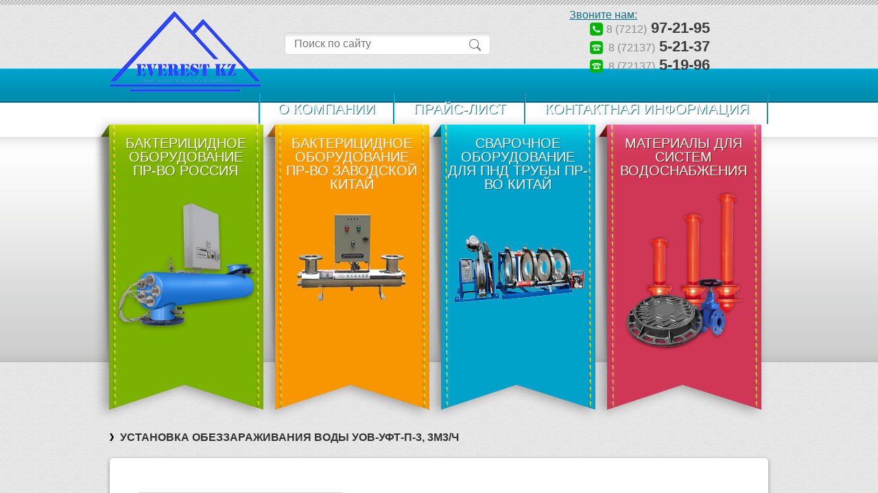

--- FILE ---
content_type: text/html; charset=UTF-8
request_url: https://www.everestkz.kz/catalog/bakteritsidnoe-oborudovanie/bakteritsidnye-ustanovki-dlya-pitevoy-vody/ustanovka-obezzarazhivaniya-vody-uov-uft-p-3-3m3-ch.html
body_size: 8217
content:
<!DOCTYPE html>
<html>
<head>
<title>Установка обеззараживания воды УОВ-УФТ-П-3, 3м3/ч купить в Караганде</title>
<meta name="viewport" content="width=device-width, initial-scale=1">
<meta name="title" content="Установка обеззараживания воды УОВ-УФТ-П-3, 3м3/ч купить в Караганде" />
<meta name='yandex-verification' content='5273a6d1d7462f37' />
<meta http-equiv="Content-Type" content="text/html; charset=UTF-8" />
<meta name="keywords" content="купить Установка обеззараживания воды УОВ-УФТ-П-3, 3м3/ч, Установка обеззараживания воды УОВ-УФТ-П-3, 3м3/ч в караганде, Установка обеззараживания воды УОВ-УФТ-П-3, 3м3/ч в Казахстане, Бактерицидные установки для питьевой воды" />
<meta name="description" content="У нас вы можете купить Установка обеззараживания воды УОВ-УФТ-П-3, 3м3/ч по низким ценам в Караганде и по всему Казахстане" />
<link href="/bitrix/cache/css/s1/inner/page_a6f7049545a0280e91e0149894c3bf34/page_a6f7049545a0280e91e0149894c3bf34.css?1554017247674" type="text/css"  rel="stylesheet" />
<link href="/bitrix/cache/css/s1/inner/template_fda156efaaaa6751f3f8ef27d8ea0683/template_fda156efaaaa6751f3f8ef27d8ea0683.css?15540172471301" type="text/css"  data-template-style="true"  rel="stylesheet" />
<script type="text/javascript">var _ba = _ba || []; _ba.push(["aid", "15ee70b885663161bb956f8ef933ee78"]); _ba.push(["host", "www.everestkz.kz"]); (function() {var ba = document.createElement("script"); ba.type = "text/javascript"; ba.async = true;ba.src = (document.location.protocol == "https:" ? "https://" : "http://") + "bitrix.info/ba.js";var s = document.getElementsByTagName("script")[0];s.parentNode.insertBefore(ba, s);})();</script>


<!--[if lt IE 9]>
<script type="text/javascript" src="http://html5shiv.googlecode.com/svn/trunk/html5.js"></script>
<![endif]-->
<link rel="stylesheet" href="https://maxcdn.bootstrapcdn.com/bootstrap/3.3.7/css/bootstrap.min.css" integrity="sha384-BVYiiSIFeK1dGmJRAkycuHAHRg32OmUcww7on3RYdg4Va+PmSTsz/K68vbdEjh4u" crossorigin="anonymous">

<link rel="shortcut icon" href="/favicon.ico">
<link href="/style/reset.css" rel="stylesheet" />
<link href="/style/style.css" rel="stylesheet" />
<link href="/style/stylesheet.css" rel="stylesheet" />
<link href="/style/jquery.fancybox.css" rel="stylesheet" />
<link href="/style/responsive.css?v=6" rel="stylesheet" />
	<link rel="stylesheet" type="text/css" href="/style/component.css" />
		<script src="/js/modernizr.custom.js"></script>
<script src="https://ajax.googleapis.com/ajax/libs/jquery/2.2.4/jquery.min.js"></script>


<script src="/js/jquery.jcarousel.min.js"></script>
<script src="/js/jcarousel.basic.js"></script>
<script src="/js/jcarousel.responsive.js"></script>
<script src="/js/jquery.fancybox.pack.js"></script>


<script>
$(document).ready(function() {
	$('.fancybox').fancybox({
padding: [90, 110, 65, 110],
tpl: {closeBtn : '<a title="Закрыть" class="fancybox-item fancybox-close" href="javascript:;">Закрыть<i class="sprite sprite-close"></i></a>'},
					helpers : {
					media : {},
					title : {
						type : 'over'
					}
				},
	afterLoad : function() {
					this.title = 'Фото ' + (this.index + 1) + ' из ' + this.group.length + (this.title ? ' - ' + this.title : '');
				}
	
	});
	
	$('.fancybox-full').fancybox({
padding: [90, 110, 65, 110],
tpl: {closeBtn : '<a title="Закрыть" class="fancybox-item fancybox-close" href="javascript:;">Закрыть<i class="sprite sprite-close"></i></a>'},
					helpers : {
					media : {},
					title : {
						type : 'over'
					}
				},

	
	});
	
});
</script>

<script src="/js/readmore.min.js"></script>
<script>
$(document).ready(function() {
var windowwidth = $(window).width();
if (windowwidth < '680') {
	$('.textcat').readmore({
		moreLink: '<a href="#">Читать далее</a>',
		lessLink: '<a href="#">Скрыть</a>',
		blockCSS: 'display: block; width: 100%; padding: 30px',
		collapsedHeight: 260
	});
}
});

$(window).resize(function() {
    if ($(window).width() < 680) {
		$('.textcat').readmore('destroy');


       $('.textcat').readmore({
		moreLink: '<a href="#">Читать далее</a>',
		lessLink: '<a href="#">Скрыть</a>',
		blockCSS: 'display: block; width: 100%; padding: 30px;',
		collapsedHeight: 260
	});
    } else {
		$('.textcat').readmore('destroy');
	}
});
</script>



</head>
<body>

		<div id="st-container" class="st-container">

			  
<nav class="st-menu st-effect-1" id="menu-1">

<ul>



			<li><a href="/about/">О компании</a></li>
		
			<li><a href="/price/">Прайс-лист</a></li>
		
			<li><a href="/contact/">Контактная информация</a></li>
		


</ul>


  <h2 class="icon icon-lab"> <a href="/catalog/bakteritsidnoe-oborudovanie/">Бактерицидное оборудование пр-во Россия</a></h2>
  <ul>
    <li><a href="/catalog/bakteritsidnoe-oborudovanie/bakteritsidnye-ustanovki-dlya-pitevoy-vody/">Для <b> питьевой воды</b> </a></li>
    <li><a href="/catalog/bakteritsidnoe-oborudovanie/bakteritsidnye-ustanovki-dlya-stochnoy-i-tekhnicheskoy-vody/">Для <b>сточной и технической воды</b> </a></li>
    <li><a href="/catalog/bakteritsidnye-ustanovki-dlya-pishchevoy-promyshlennosti-i-miniralnoy-vody.php">Для <b>пищевой промышлен - ности и миниральной воды</b> </a></li>
    <li><a href="/catalog/bakteritsidnye-ustanovki-dlya-basseynov-i-akvaparkov.php">Для <b>бассейнов и аквапарков</b> </a></li>
    <li><a href="/catalog/bakteritsidnye-ustanovki-dlya-morskoy-vody-i-vody-dlya-okeanariumov.php">Для <b>морской воды и воды для океанариумов</b> </a></li>
    <li><a href="/catalog/bakteritsidnoe-oborudovanie/zapasnye-chasti-k-bakteritsidnym-ustanovkam/"> <b>Запасные части</b> к бактерицидным установкам. </a></li>
    <li><a href="/catalog/obsluzhivanie-v-techenii-vsego-sroka-ekspluatatsii.php"><b>Обслуживание</b> в течении всего срока эксплуатации</a></li>
    <li><a href="/catalog/pusko-naladochnye-raboty-i-ustanovka-na-obekte.php"><b>Пуско-наладочные</b> работы и установка на объекте.</a></li>
    <li><a href="/catalog/dostavka-do-obekta.php"><b>Доставка</b> до объекта.</a></li>
    <li><a href="/catalog/obuchenie-personala.php"><b>Обучение</b> персонала.</a></li>
  </ul>
  
  
  
  <h2 class="icon icon-lab"> <a href="/catalog/bakteritsidnoe-oborudovanie/">Бактерицидное оборудование пр-во заводской Китай</a></h2>
  		<ul>
			
			<li><a href="/catalog/bakteritsidnoe-oborudovanie-pr-vo-zavodskoy-kitay/bakteritsidnye-ustanovki-dlya-pitevoy-vody-china/">Для <b> питьевой воды</b> </a></li>
			<li><a href="/catalog/bakteritsidnoe-oborudovanie-pr-vo-zavodskoy-kitay/bakteritsidnye-ustanovki-dlya-stochnoy-i-tekhnicheskoy-vody-china/">Для <b>сточной и технической воды</b> </a></li>
			
			<li><a href="#">Для <b>пищевой промышлен - ности и миниральной воды</b> </a></li>
			<li><a href="#">Для <b>бассейнов и аквапарков</b> </a></li>
			<li><a href="#">Для <b>морской воды и воды для океанариумов</b> </a></li>
			<li><a href="/catalog/bakteritsidnoe-oborudovanie-pr-vo-zavodskoy-kitay/zapasnye-chasti-k-bakteritsidnym-ustanovkam-china/"> <b>Запасные части</b> к бактерицидным установкам. </a></li>
			<li><a href="/catalog/obsluzhivanie-v-techenii-vsego-sroka-ekspluatatsii.php"><b>Обслуживание</b> в течении всего срока эксплуатации</a></li>
			<li><a href="/catalog/pusko-naladochnye-raboty-i-ustanovka-na-obekte.php"><b>Пуско-наладочные</b> работы и установка на объекте.</a></li>
			<li><a href="/catalog/dostavka-do-obekta.php"><b>Доставка</b> до объекта.</a></li>
			<li><a href="/catalog/obuchenie-personala.php"><b>Обучение</b> персонала.</a></li>
		</ul>
		
  <h2 class="icon icon-lab"> <a href="/catalog/materialy-dlya-sistem-vodosnabzheniya/">Материалы для систем водоснабжения</a></h2>
  <ul>
            <li><a href="/catalog/materialy-dlya-sistem-vodosnabzheniya/lyuki-kanalizatsionnye/">
      <strong>Люки канализационные</strong> (полимерно-песчаные) пр-во Россия.      </a></li>
        <li><a href="/catalog/materialy-dlya-sistem-vodosnabzheniya/gidranty-pozharnye-proizvodstvovo-rossiya/">
      <strong>Гидранты пожарные</strong> пр-во Россия.      </a></li>
        <li><a href="/catalog/materialy-dlya-sistem-vodosnabzheniya/kolonki-vodorazbornye-proizvodstvo-rossiya/">
      <strong>Колонки водоразборные</strong> пр-во Россия.      </a></li>
        <li><a href="/catalog/materialy-dlya-sistem-vodosnabzheniya/zapornaya-armatura-zadvizhki-ventelya-klapana-zatvory/">
      <strong>Запорная арматура</strong> (задвижки, фланцы, метизы).      </a></li>
        <li><a href="/catalog/materialy-dlya-sistem-vodosnabzheniya/zapasnye-chasti-dlya-gidrantov-i-kolonok/">
      <strong>Запасные части</strong> для гидрантов и колонок      </a></li>
        <li><a href="/catalog/materialy-dlya-sistem-vodosnabzheniya/pozharnye-podstavki/">
      <strong>Пожарные подставки</strong>      </a></li>
      </ul>
  <h2 class="icon icon-lab"> <a href="/catalog/svarochnoe-oborudovanie-dlya-pnd-truby/">Сварочное оборудование для ПНД трубы пр-во Китай</a></h2>
  <ul>
            <li><a href="/catalog/svarochnoe-oborudovanie-dlya-pnd-truby/svarochnye-apparaty/">
      <strong>Сварочные аппараты</strong> по стык-пайке ПНД трубы пр-во Китай.      </a></li>
        <li><a href="/catalog/svarochnoe-oborudovanie-dlya-pnd-truby/elektromuftovye-svarochnye-apparaty-pr-vo-kitay/">
      <strong>Электромуфтовые</strong> сварочные аппараты пр-во Китай      </a></li>
        <li><a href="/catalog/svarochnoe-oborudovanie-dlya-pnd-truby/bytovye-svarochnye-apparaty-dlya-pvkh-trub/">
      <strong>Бытовые</strong> сварочные аппараты для пвх труб      </a></li>
        <li><a href="/catalog/svarochnoe-oborudovanie-dlya-pnd-truby/komplektuyushchie-i-zapchasti-k-svarochnymi-apparatami/">
      <strong>Комплектующие и запчасти</strong> к сварочными аппаратами      </a></li>
      </ul>
  
</nav>
			
			<div class="st-pusher">
				<div class="st-content">
					<div class="st-content-inner">
					
<div id="panel" class="hidden-xs hidden-sm">
</div>
<div class="wrapper">
  <div id="st-trigger-effects" class="hidden-md hidden-lg">
                <button data-effect="st-effect-1"></button>
              </div>
  <header>

    <div class="line"></div>
    <div class="inner"> <a href="/" class="logo"><img src="/images/logo.png?v=2" /></a>
	
			
      <div class="search">
  
	  

<form action="/search/">


			<input type="text" class="search-text" name="q" value="" placeholder="Поиск по сайту" size="15" maxlength="50" />			
			
<input name="s" type="submit" class="search-submit" value="Поиск" />

</form>
</div>

	  
      <div class="contacts"> <span>Звоните нам:</span>
        <div>
		          <p><i class="sprite sprite-phone"></i><span>8 (7212)</span> 97-21-95</p>
          <p><i class="sprite sprite-phone2"></i><span>8 (72137)</span> 5-21-37</p>
		  <p><i class="sprite sprite-phone2"></i><span>8 (72137)</span> 5-19-96</p>

        </div>
        <div class="clr"></div>
      </div>
      <div class="clr"></div>
    </div>
  </header>
  <div class="menu hidden-xs hidden-sm">
    <div class="inner">
      <nav>
        <ul class="reset">
         


			<li><a href="/about/">О компании</a></li>
		
			<li><a href="/price/">Прайс-лист</a></li>
		
			<li><a href="/contact/">Контактная информация</a></li>
		


        </ul>
      </nav>
      <div class="clr"></div>
    </div>
  </div>
  
  
  
  <div class="flags hidden-xs hidden-sm">
    <div class="inner">
       <div class="flag flag1">
	<div class="title">
 <a href="/catalog/bakteritsidnoe-oborudovanie/">Бактерицидное оборудование пр-во Россия</a>
	</div>
	<div class="clr">
	</div>
	<div class="pic animate">
 <img alt="Бактерицидное оборудование пр-во Россия" src="/images/cat1.png">
	</div>
	<div class="txt animate">
		<ul>
			 			<li><a href="/catalog/bakteritsidnoe-oborudovanie/bakteritsidnye-ustanovki-dlya-pitevoy-vody/">Для <b> питьевой воды</b> </a></li>
			<li><a href="/catalog/bakteritsidnoe-oborudovanie/bakteritsidnye-ustanovki-dlya-stochnoy-i-tekhnicheskoy-vody/">Для <b>сточной и технической воды</b> </a></li>
			<li><a href="/catalog/bakteritsidnye-ustanovki-dlya-pishchevoy-promyshlennosti-i-miniralnoy-vody.php">Для <b>пищевой промышлен - ности и миниральной воды</b> </a></li>
			<li><a href="/catalog/bakteritsidnye-ustanovki-dlya-basseynov-i-akvaparkov.php">Для <b>бассейнов и аквапарков</b> </a></li>
			<li><a href="/catalog/bakteritsidnye-ustanovki-dlya-morskoy-vody-i-vody-dlya-okeanariumov.php">Для <b>морской воды и воды для океанариумов</b> </a></li>
			<li><a href="/catalog/bakteritsidnoe-oborudovanie/zapasnye-chasti-k-bakteritsidnym-ustanovkam/"> <b>Запасные части</b> к бактерицидным установкам. </a></li>
			<li><a href="/catalog/obsluzhivanie-v-techenii-vsego-sroka-ekspluatatsii.php"><b>Обслуживание</b> в течении всего срока эксплуатации</a></li>
			<li><a href="/catalog/pusko-naladochnye-raboty-i-ustanovka-na-obekte.php"><b>Пуско-наладочные</b> работы и установка на объекте.</a></li>
			<li><a href="/catalog/dostavka-do-obekta.php"><b>Доставка</b> до объекта.</a></li>
			<li><a href="/catalog/obuchenie-personala.php"><b>Обучение</b> персонала.</a></li>
		</ul>
	</div>
</div>


<div class="flag flag4">
	<div class="title">
		<a href="/catalog/bakteritsidnoe-oborudovanie-pr-vo-zavodskoy-kitay/">Бактерицидное оборудование пр-во заводской Китай</a>
	</div>
	<div class="clr">
	</div>
	<div class="pic animate">
 <img alt="Бактерицидное оборудование пр-во заводской Китай" src="/images/cat4-2.png">
	</div>
	<div class="txt animate">
		<ul>
			
			<li><a href="/catalog/bakteritsidnoe-oborudovanie-pr-vo-zavodskoy-kitay/bakteritsidnye-ustanovki-dlya-pitevoy-vody-china/">Для <b> питьевой воды</b> </a></li>
			<li><a href="/catalog/bakteritsidnoe-oborudovanie-pr-vo-zavodskoy-kitay/bakteritsidnye-ustanovki-dlya-stochnoy-i-tekhnicheskoy-vody-china/">Для <b>сточной и технической воды</b> </a></li>
			
			
			<li><a href="#">Для <b>пищевой промышлен - ности и миниральной воды</b> </a></li>
			<li><a href="#">Для <b>бассейнов и аквапарков<b> </a></li>
			<li><a href="/catalog/bakteritsidnoe-oborudovanie-pr-vo-zavodskoy-kitay/vozdushnye-dlya-pomeshcheniy/">Воздушные<b> для помещений<b></a></li>
			<!-- <li><a href="#">Для <b>морской воды и воды для океанариумов</b> </a></li> -->
			
			
			<li><a href="/catalog/bakteritsidnoe-oborudovanie-pr-vo-zavodskoy-kitay/zapasnye-chasti-k-bakteritsidnym-ustanovkam-china/"> <b>Запасные части</b> к бактерицидным установкам. </a></li>
			<li><a href="/catalog/obsluzhivanie-v-techenii-vsego-sroka-ekspluatatsii.php"><b>Обслуживание</b> в течении всего срока эксплуатации</a></li>
			<li><a href="/catalog/pusko-naladochnye-raboty-i-ustanovka-na-obekte.php"><b>Пуско-наладочные</b> работы и установка на объекте.</a></li>
			<li><a href="/catalog/dostavka-do-obekta.php"><b>Доставка</b> до объекта.</a></li>
			<li><a href="/catalog/obuchenie-personala.php"><b>Обучение</b> персонала.</a></li>
		</ul>
	</div>
</div>





<div class="flag flag2">
	<div class="title">
 <a href="/catalog/materialy-dlya-sistem-vodosnabzheniya/">Материалы для систем водоснабжения</a>
	</div>
	<div class="clr">
	</div>
	<div class="pic animate">
 <img alt="Материалы для систем водоснабжения" src="/images/cat2.png">
	</div>
	<div class="txt animate">
		<ul>
			  			<li><a href="/catalog/materialy-dlya-sistem-vodosnabzheniya/lyuki-kanalizatsionnye/"> <strong>Люки канализационные</strong> (полимерно-песчаные) пр-во Россия. </a></li>
			 			<li><a href="/catalog/materialy-dlya-sistem-vodosnabzheniya/gidranty-pozharnye-proizvodstvovo-rossiya/"> <strong>Гидранты пожарные</strong> пр-во Россия. </a></li>
			 			<li><a href="/catalog/materialy-dlya-sistem-vodosnabzheniya/kolonki-vodorazbornye-proizvodstvo-rossiya/"> <strong>Колонки водоразборные</strong> пр-во Россия. </a></li>
			 			<li><a href="/catalog/materialy-dlya-sistem-vodosnabzheniya/zapornaya-armatura-zadvizhki-ventelya-klapana-zatvory/"> <strong>Запорная арматура</strong> (задвижки, фланцы, метизы). </a></li>
			 			<li><a href="/catalog/materialy-dlya-sistem-vodosnabzheniya/zapasnye-chasti-dlya-gidrantov-i-kolonok/"> <strong>Запасные части</strong> для гидрантов и колонок </a></li>
			 			<li><a href="/catalog/materialy-dlya-sistem-vodosnabzheniya/pozharnye-podstavki/"> <strong>Пожарные подставки</strong> </a></li>
			 		</ul>
	</div>
</div>
<div class="flag flag3">
	<div class="title">
 <a href="/catalog/svarochnoe-oborudovanie-dlya-pnd-truby/">Сварочное оборудование для ПНД трубы пр-во Китай</a>
	</div>
	<div class="clr">
	</div>
	<div class="pic animate">
 <img alt="Сварочное оборудование для ПНД трубы пр-во Китай" src="/images/cat3-2.png">
	</div>
	<div class="txt animate">
		<ul>
			  			<li><a href="/catalog/svarochnoe-oborudovanie-dlya-pnd-truby/svarochnye-apparaty/"> <strong>Сварочные аппараты</strong> по стык-пайке ПНД трубы пр-во Китай. </a></li>
			 			<li><a href="/catalog/svarochnoe-oborudovanie-dlya-pnd-truby/elektromuftovye-svarochnye-apparaty-pr-vo-kitay/"> <strong>Электромуфтовые</strong> сварочные аппараты пр-во Китай </a></li>
			 			<li><a href="/catalog/svarochnoe-oborudovanie-dlya-pnd-truby/bytovye-svarochnye-apparaty-dlya-pvkh-trub/"> <strong>Бытовые</strong> сварочные аппараты для пвх труб </a></li>
			 			<li><a href="/catalog/svarochnoe-oborudovanie-dlya-pnd-truby/komplektuyushchie-i-zapchasti-k-svarochnymi-apparatami/"> <strong>Комплектующие и запчасти</strong> к сварочными аппаратами </a></li>
			 		</ul>
	</div>
</div>

<div class="clr">
</div>
 <br>    </div>
  </div>
  
  
    <div class="bg">
    <div class="main">
      <div class="title"><i class="sprite sprite-breadcrumb"></i>
        <h1>Установка обеззараживания воды УОВ-УФТ-П-3, 3м3/ч</h1>
      </div>
	       <div class="content">
	 <section class="full" id="full">
	 
	 
	 <div class="error"></div>


<script>
$(document).ready(function() {
error = $('#order .errortext').html();

if (error != '') {
$('.error').html(error);
$('.error').show();
}

	


	function openfancybox() {
		$.fancybox.open({
			padding: 10,
			href: '#order',
			width: '90%',
			afterLoad: function() {
                 window.location.hash = this.href;
              },
              afterClose : function(){
                window.location.hash = "";
              }
		});
	}
	function abc2(n) {
		n += "";
		n = new Array(4 - n.length % 3).join("U") + n;
		return n.replace(/([0-9U]{3})/g, "$1 ").replace(/U/g, "");
	}

$('.tovar').on('change', 'select', function() {
		
if($(this).val() == 0) return false;
    curval=$(this).val();
	count_input = $('#count_input').val();
	price2 = count_input * curval;
	
		$('#order input[name="form_hidden_10"]').val(count_input);
		$('#order input[name="form_hidden_11"]').val(abc2(curval));
		$('#order input[name="hiddenprice"]').val(curval);
		$('#order input[name="form_hidden_12"]').val(price2);
		$('#order #price > span').text(price2);
		
		
		
	$('#order #price > span').text(abc2(curval));
});

	$('.fancybox-order').click(function(){
		count_input = $('#count_input').val();
				price = count_input * $(this).siblings('.price').find('input').val();
		textprice = $(this).siblings('.price').find('input').attr('title');
		//price = count_input * договорная;
		
		if (price==0) {
			$('.tovar .col3').hide();
			$('#order input[name="form_hidden_12"]').val(textprice);
		} else {
		$('.tovar .col3').show();
		price = abc2(price);
			$('#order input[name="form_hidden_12"]').val(price);
		}
		
		
		
		$('#order input[name="form_hidden_9"]').val('Установка обеззараживания воды УОВ-УФТ-П-3, 3м3/ч');
		$('#order input[name="form_hidden_10"]').val(count_input);
		$('#order input[name="form_hidden_11"]').val('');
		$('#order input[name="hiddenprice"]').val('договорная');
		$('#order input[name="form_hidden_12"]').val(price);
		$('#order #price > span').text(price);
				
				$('#order .tovar .name').html('Установка обеззараживания воды УОВ-УФТ-П-3, 3м3/ч');
				openfancybox();
		return false;
	});
});
</script>



	 <div class="leftblock">

	 			
				 
		 	<div class="pic">
	<a href="/upload/iblock/fbe/fbe9bdb3afa76bacea2ffd97e5acc325.jpg" class="fancybox-full" title="Установка обеззараживания воды УОВ-УФТ-П-3, 3м3/ч">
	<img style="display:block;" border="0" src="/upload/resize_cache/iblock/fbe/300_250_2/fbe9bdb3afa76bacea2ffd97e5acc325.jpg" class="img-responsive" alt="Установка обеззараживания воды УОВ-УФТ-П-3, 3м3/ч"  title="Установка обеззараживания воды УОВ-УФТ-П-3, 3м3/ч" />
	</a>
	</div>
		
	
	 
	 <div class="payment" id="payment">
	 
	 
	 				
				
	 
	 				<div class="price">
				<input type="hidden" value="0" title="договорная" name="tovarprice" />
				<span class="no_price"><b>Цена:</b> договорная</span>
				 </div>
								
								
				
                <a href="#order" class="fancybox-order order">Оформить заказ</a> </div>
				
	 </div>
	 
	 <div class="rightblock">
	 
	 

				Установка УФ-обеззараживания воды УОВ-УФТ-П-3<br />
<br />
для питьевого водопользования<br />
<br />
 <br />
<br />
Наименование: установка обеззараживания воды под воздействием ультрафиолетового излучения<br />
<br />
УОВ-УФТ-П-3 &#40;вода питьевая&#41;<br />
<br />
Нормативные документы, которым соответствуют изготавливаемые изделия:<br />
<br />
Технические условия ТУ 4859-001-61580951-2009,.<br />
<br />
Свидетельство о государственной регистрации №RU.77.99.32.013.Е.005210.03.12<br />
<br />
Сертификат соответствия № С-RU.МЛ25.В.00014<br />
<br />
Сертификат ГОСТ ISO 9001-2011 № РОСС RU.ИФ17.К00304<br />
<br />
Декларация о соответствии безопасности машин и оборудования<br />
<br />
№ ТС RU Д-RU.МЮ62.В.01056<br />
<br />
Декларация о соответствии электрической безопасности<br />
<br />
№ ТС RU ТС-RU.МЮ62.В.00461<br />
<br />
Характеристики обеззараживаемой воды: соответствие исходной воды требованиям СанПин 2.1.4.1074-01 по физическим и химическим показателям и МУК 4.3.2030-05. Вода из подземных источников I класса, питьевая вода<br />
<br />
Условия эксплуатации: установка предназначена для эксплуатации в закрытых помещениях при температуре окружающей среды от &#43;50 С до &#43;350 С и относительной влажности воздуха с верхним значением 80&#37; при &#43;250 С.<br />
<br />
Климатическое исполнение и категория размещения – УХЛ 4 по ГОСТ 15150-69.<br />
<br />
Класс электробезопасности – 1 по ГОСТ 12.2.007-80.<br />
<br />
Степень защиты оболочки от попадания пыли и влаги:<br />
<br />
- камеры обеззараживания IP 65 по ГОСТ 14254-80<br />
<br />
- блока питания облучателей IP 54 по ГОСТ 14254-80<br />
<br />
- блока контроля работы облучателей IP 43 по ГОСТ 14254-80 	
 	
	
		
	 </div>
	 <div id="order">
<form name="SIMPLE_FORM_2" action="/catalog/bakteritsidnoe-oborudovanie/bakteritsidnye-ustanovki-dlya-pitevoy-vody/ustanovka-obezzarazhivaniya-vody-uov-uft-p-3-3m3-ch.html" method="POST" enctype="multipart/form-data"><input type="hidden" name="sessid" id="sessid" value="6038dc8b8273018fe71cac04f3344d60" /><input type="hidden" name="WEB_FORM_ID" value="2" />	<div class="title">Оформить заявку</div>

            <div class="tovar">
              <div class="col1"> Товар:
                <div class="name"></div>
              </div>
              <div class="col2"> Количество:
                <div class="count">
                  <input type="text" class="count_input" id="count_input" name="count" value="1" /> шт.
                  <a href="#" class="sprite sprite-minus minus" title="Меньше">Меньше</a> <a href="#" class="sprite sprite-plus plus" title="Больше">Больше</a> 
				  
				  
				  <script type="text/javascript">
//<![CDATA[
  jQuery(document).ready(function(){
  	function abc2(n) {
		n += "";
		n = new Array(4 - n.length % 3).join("U") + n;
		return n.replace(/([0-9U]{3})/g, "$1 ").replace(/U/g, "");
	}
	
    jQuery('.plus').click(function() {
      var oldVal = jQuery(this).parent().find("input").val();
      if ( parseFloat(oldVal) >= 1 ) {
        var newVal = parseFloat(oldVal) + 1;
		cost = $('#order input[name="hiddenprice"]').val();
		price = abc2(newVal * cost);
        jQuery(this).parent().find("input").val(newVal);
		$('#order input[name="form_hidden_10"]').val(newVal);
		$('#order #price > span').text(price);
		$('#order input[name="form_hidden_12"]').val(price);
      }
    });
 
    jQuery('.minus').click(function() {
      var oldVal = jQuery(this).parent().find("input").val();
      if ( parseFloat(oldVal) >= 2 ) {
        var newVal = parseFloat(oldVal) - 1;
		cost = $('#order input[name="hiddenprice"]').val();
		price = abc2(newVal * cost);
        jQuery(this).parent().find("input").val(newVal);
		$('#order input[name="form_hidden_10"]').val(newVal);
		$('#order #price > span').text(price);
		$('#order input[name="form_hidden_12"]').val(price);
      }
    });
  });
//]]>
</script>
				  
				  </div>
              </div>
              <div class="col3"> Общая сумма:
                <div class="price" id="price"><span>0</span> тг.</div>
              </div>
              <div class="clr"></div>
            </div>
            <div class="txt"> Укажите ваши данные, и наши менеджеры в кротчайшие сроки свяжутся с вами для уточнения деталей заказа </div>
            <div class="datatitle">Ваши данные: </div>
            <div class="data">
         		 

	


	<input type="hidden"  name="form_hidden_9" value="" /><input type="hidden"  name="form_hidden_10" value="" /><input type="hidden"  name="form_hidden_11" value="" /><input type="hidden"  name="form_hidden_12" value="" />              <input type="hidden" value="" name="hiddenprice">
		
			<label>
								Фамилия<font color='red'><span class='form-required starrequired'>*</span></font>			</label>
			<input type="text"  class="inputtext"  name="form_text_1" value="" size="0" />		<div class="clr"></div>
	              <input type="hidden" value="" name="hiddenprice">
		
			<label>
								Имя<font color='red'><span class='form-required starrequired'>*</span></font>			</label>
			<input type="text"  class="inputtext"  name="form_text_2" value="" size="0" />		<div class="clr"></div>
	              <input type="hidden" value="" name="hiddenprice">
		
			<label>
								Организация			</label>
			<input type="text"  class="inputtext"  name="form_text_3" value="" size="0" />		<div class="clr"></div>
	              <input type="hidden" value="" name="hiddenprice">
		
			<label>
								Телефон<font color='red'><span class='form-required starrequired'>*</span></font>			</label>
			<input type="text"  class="inputtext"  name="form_text_4" value="" size="0" />		<div class="clr"></div>
	              <input type="hidden" value="" name="hiddenprice">
		
			<label>
								Email<font color='red'><span class='form-required starrequired'>*</span></font>			</label>
			<input type="text"  class="inputtext"  name="form_email_5" value="" size="0" />		<div class="clr"></div>
	              <input type="hidden" value="" name="hiddenprice">
		
			<label>
								Город			</label>
			<input type="text"  class="inputtext"  name="form_text_6" value="" size="0" />		<div class="clr"></div>
	              <input type="hidden" value="" name="hiddenprice">
		
			<label>
								Адрес			</label>
			<input type="text"  class="inputtext"  name="form_text_7" value="" size="0" />		<div class="clr"></div>
	              <input type="hidden" value="" name="hiddenprice">
		
			<label>
								Комментарий			</label>
			<textarea name="form_textarea_8" cols="40" rows="5"  class="inputtextarea" ></textarea>		<div class="clr"></div>
	<label>Введите символы с картинки<font color='red'><span class='form-required starrequired'>*</span></font></label>
			<input type="hidden" name="captcha_sid" value="04c32235ae81c7e5e8f76a1ea04e0623" />
			<img src="/bitrix/tools/captcha.php?captcha_sid=04c32235ae81c7e5e8f76a1ea04e0623" width="180" height="38" />
			<input type="text" name="captcha_word" size="30" maxlength="50" value="" class="inputtext" />
	<div class="clr"></div>
		
		


				<input  type="submit" name="web_form_submit" value="Отправить" />
				
						



</div>
</form>



        </div>
	 <div class="clr"></div>
</section>


<script>
$(window).load(function() {
	$('.rightblock table').addClass('responsive');
});
</script>

</div><p><a href="/catalog/">Возврат к списку</a></p>
  	
  </div>
  <footer>
  <div class="fbg"></div>
    <div class="inner"> <a href="/" class="logo"><img src="/images/logo.png" alt=" " width="226" height="120" /></a>
	
	<ul class="fmenu reset">



			<li><a href="/about/">О компании</a></li>
		
			<li><a href="/price/">Прайс-лист</a></li>
		
			<li><a href="/contact/">Контактная информация</a></li>
		


	</ul>
	
      <div class="adress"> 
	  101200 Карагандинская область, г. Сарань, ул.Победы 34, <br />офис: 200, 201
	   </div>
      <div class="contacts">
	  
	          <div class="left">
          <p><span>Звоните нам:</span></p>
          <p>8 (701) 962-02-75</p>
          <p>8 (777) 253-40-53</p>
		 </div>
        <div class="right">
          <p>8 (701) 523-91-21</p>
          <p>8 (7212) 97-21-95</p>
          <p>8 (72137) 5-21-37</p>
		  <p>8 (72137) 5-19-96</p>
        </div>

      </div>
    </div>
  </footer>
</div>

</div>
</div>
</div>
</div>

<script src="/js/classie.js"></script>
		<script src="/js/sidebarEffects.js"></script>
		
<!-- Yandex.Metrika counter -->
<script type="text/javascript">
(function (d, w, c) {
    (w[c] = w[c] || []).push(function() {
        try {
            w.yaCounter28488036 = new Ya.Metrika({id:28488036,
                    webvisor:true,
                    clickmap:true,
                    trackLinks:true,
                    accurateTrackBounce:true});
        } catch(e) { }
    });

    var n = d.getElementsByTagName("script")[0],
        s = d.createElement("script"),
        f = function () { n.parentNode.insertBefore(s, n); };
    s.type = "text/javascript";
    s.async = true;
    s.src = (d.location.protocol == "https:" ? "https:" : "http:") + "//mc.yandex.ru/metrika/watch.js";

    if (w.opera == "[object Opera]") {
        d.addEventListener("DOMContentLoaded", f, false);
    } else { f(); }
})(document, window, "yandex_metrika_callbacks");
</script>
<noscript><div><img src="//mc.yandex.ru/watch/28488036" style="position:absolute; left:-9999px;" alt="" /></div></noscript>
<!-- /Yandex.Metrika counter -->

</body>
</html>

--- FILE ---
content_type: text/css
request_url: https://www.everestkz.kz/style/style.css
body_size: 29403
content:
@import url(http://fonts.googleapis.com/css?family=Roboto+Condensed:300,400,300italic,400italic,700,700italic&subset=latin,cyrillic-ext,cyrillic);
html, body {
	width: 100%;
	height: 100%;
	min-width:960px;
}

.wrapper {
height:100%;
width:100%;
}

body {
font-family: 'Roboto Condensed', sans-serif;
}

header {
width:100%;
height:100px;
background:url(../images/headerbg.png) repeat center top;
position:relative;
z-index:2;
}

header > .line {
width:100%;
height:7px;
background:url(../images/headerline.jpg) repeat-x center top;
}

header > .inner {
width:960px;
margin:0 auto;
position:relative;
height:93px;
}

header .logo {
display:block;
text-decoration:none;
float:left;
width:175px;
height:120px;
margin-top:9px;
margin-right:80px;
}

header .search {
position:relative;
width:300px;
float:left;
margin-top:40px;
height:35px;
}

header .search .search-text {
width:100%;
background:url(../images/inputbg.png) repeat-x center top;
line-height:33px;
padding:0 35px 0 13px;
height:33px;
border:1px solid #DBDBDB;
outline:0;
font-weight:300;
color:#9a9a9a;
font-size:16px;
font-family: 'Roboto Condensed', sans-serif;
-webkit-border-radius: 5px;
-moz-border-radius: 5px;
border-radius: 5px;
}

header .search .search-submit {
background:url(../images/sprite-sourse/searchbtn.png) no-repeat 0 0;
    width: 18px;
    height: 18px;
	margin:0;
	padding:0;
display:block;
position:absolute;
right:13px;
top:10px;
border:0;
outline:0;
cursor:pointer;

text-decoration:none;
text-indent:-9999px;
}

header .contacts {
float:right;
margin-top:7px;
width:290px;
}


header .contacts > span {
color:#0b7087;
text-decoration:underline;
float:left;
/*margin-top:26px;*/
font-size:16px;
}

header .contacts > div {
float:left;
margin-left:30px;

}

header .contacts > div p {
font-weight:700;
font-size:22px;
color:#3d3d3d;
position:relative;
margin-bottom:5px;
text-align:right;
padding-left:24px;
}

header .contacts > div  p i {
position:absolute;
top:3px;
left:0;
}

header .contacts > div p span {
font-size:16px;
color:#8e8e8e;
font-weight:normal;
}

.menu {
position:relative;
z-index:1;
width:100%;
background:url(../images/menubg.png) repeat-x center top;
height:50px;
}

.menu > .inner {
width:960px;
margin:0 auto;
}

.menu > .inner nav {
float:right;
}

.menu > .inner nav ul {
background:url(../images/menu-separate.png) no-repeat left top;
height:45px;
}

.menu > .inner nav ul li {
float:left;
background:url(../images/menu-separate.png) no-repeat right top;
}

.menu > .inner nav ul li a {
text-shadow: 1px 1px 0 #0b7087;
color:#fff;
text-decoration:none;
border:none;
display:block;
height:46px;
line-height:45px;
padding:0 28px;
text-transform:uppercase;
font-weight:300;
font-size:21px;
}

.menu > .inner nav ul li a:hover, .menu > .inner nav ul li a.active {
-webkit-box-shadow:inset 0 0 30px 0 rgba(0,0,0,0.5);
box-shadow:inset 0 0 30px 0 rgba(0,0,0,0.5);
}

.flags {
width:100%;
height:329px;
background:url(../images/catbg.png) repeat-x center top;
margin-top:50px;
}

.flags > .inner {
width:960px;
margin:0 auto;
position:relative;
}

.flags .flag {
position:absolute;
width:257px;
height:446px;
top:-31px;
}

.flags .flag.flag1 {
left:-24px;
}

.flags .flag.flag4 {
left:218px;
}
.flags .flag.flag3 {
left:460px;
}

.flags .flag.flag2 {
left:702px;
}

.flags .flag .title {
height:50px;
text-align:center;
float:right;
width:205px;
margin-right:20px;
margin-top:30px;
}

.flags .flag .title a {
text-transform:uppercase;
text-decoration:none;
color:#fff;
font-size:20px;
}

.flags .flag .pic {
width:225px;
position:absolute;
text-align:center;
top:100px;
left:23px;
}

.flags .flag.flag1 {
background:url(../images/cat1bg.png) no-repeat 0 0;
}

.flags .flag.flag2 {
background:url(../images/cat2bg.png) no-repeat 0 0;
}

.flags .flag.flag3 {
background:url(../images/cat3bg.png) no-repeat 0 0;
}

.flags .flag.flag4 {
background:url(../images/cat4bg.png) no-repeat 0 0;
}

.flags .flag.flag1 .title a {
text-shadow: 1px 1px 0 #607d0f;
}

.flags .flag.flag2 .title a {
text-shadow: 1px 1px 0 #782008;
}

.flags .flag.flag3 .title a {
text-shadow: 1px 1px 0 #0b7087;
}

.flags .flag.flag4 .title a {
text-shadow: 1px 1px 0 #e0841f;
}

.flags .flag.flag1 .pic {
top:125px;
}

.flags .flag.flag2 .pic {
top:110px;
}

.flags .flag.flag3 .pic {
top:150px;
}

.flags .flag.flag4 .pic {
top:125px;
}

.flag:hover .pic {
    opacity: 0;
}
.flag .pic {
    opacity: 1;
}


.flag:hover .txt {
    opacity: 1;
}
.flag .txt {
    opacity: 0;
}


.animate, .animate:hover {
    transition: all 0.6s ease 0s;
}

.flag .txt {
  left: 55px;
    position: absolute;
    top: 97px;
    width: 180px;
  overflow-wrap: normal;  /* не поддерживает IE, Firefox; является копией word-wrap */ 
  word-wrap: normal;
  word-break: keep-all;  /* не поддерживает Opera12.14, значение keep-all не поддерживается IE, Chrome */ 
  line-break: auto;  /* нет поддержки для русского языка */ 
 -webkit-hyphens: auto; -moz-hyphens: auto; hyphens: auto;  /* не поддерживает IE, Opera12.14, значение auto не поддерживается Chrome */ 
}

.flag .txt ul {
list-style:url(../images/disk.png);
list-style-position:outside;
}

.flag .txt ul li {
	margin-bottom:3px;
}

.flag.flag4 .txt ul li {
margin-bottom:0;
}

.flag .txt ul li a {
color:#000;
font-size:15px;
text-decoration:none;
font-weight:300;
}

.flag .txt ul li a b, .flag .txt ul li a strong {
color:#fff;
font-weight:normal;
}

.about {
background:url(../images/contentbg.png) repeat-y center top #AABBCD;
width:100%;
padding:100px 0 30px;
font-size:16px;
font-weight:300;
line-height:20px;
text-align:justify;
}

.about > .inner {
position:relative;
width:960px;
margin:0 auto;
}

.about h1 {
font-weight:normal;
text-transform:uppercase;
font-size:24px;
text-align:center;
margin-bottom:30px;
}

.about p {
margin-bottom:10px;
}

.about b, .about strong {
font-weight:bold;
}

.map {
width:960px;
margin:0 auto;
text-align:center;
padding:50px 0;
}

.map .title {
text-align:center;
font-weight:normal;
text-transform:uppercase;
font-size:24px;
text-align:center;
margin-bottom:30px;
}

.certificates {
width:100%;
background:url(../images/certbg.png) repeat-y center top #5B6974;
padding:30px 0;
}

.certificates .title {
color:#fff;
text-shadow: 1px 1px 0 #0b7087;
margin-bottom:40px;
text-align:center;
font-weight:normal;
text-transform:uppercase;
font-size:24px;
text-align:center;

}

.newsblock {
width:960px;
margin:0 auto;
padding:30px 0;
}

.newsblock .title {
color:#000;
margin-bottom:40px;
text-align:center;
font-weight:normal;
text-transform:uppercase;
font-size:24px;
text-align:center;

}

.newsblock .nws {
margin-bottom:50px;
overflow:hidden;
}

.newsblock .nws > .pic {
width:200px;
float:left;
}

.newsblock .nws > .pic a {
display:block;
padding:2px;
border:1px solid #CECECE;
-webkit-border-radius: 5px;
-moz-border-radius: 5px;
border-radius: 5px;
width:170px;
overflow:hidden;
text-decoration:none;
}

.newsblock .nws > .pic a:hover {
border:1px solid #919191;
}

.newsblock .nws > .pic img {
width:170px;
height:120px;
}

.newsblock .nws > .pic + .desc {
/*float:left;
width:760px;*/
overflow:hidden;
}

.newsblock .nws .desc .name {
color:#3d3d3d;
text-decoration:none;
display:block;
font-size:20px;
margin-bottom:10px;
}

.newsblock .nws .desc .name:hover {
color:#000;
text-decoration:underline;
}

.newsblock .nws .desc .date {
color:#9a9a9a;
font-size:14px;
margin-bottom:10px;
}

.newsblock .nws .desc .txt {
color:#000;
font-size:16px;
text-align:justify;
line-height:20px;
}

.newsblock .nws .desc .txt a {
text-decoration:underline;
color:#00a2ca;
}

.newsblock .nws .desc .txt a:hover {
text-decoration:none;
}

footer {
width:100%;
background-color:#7CAAB2;

}
.fbg {

background:url(../images/footerbg.png) repeat-x center top;
position:relative;
top:-3px;
width:100%;
height:3px;
}

footer > .inner {
padding:30px 0;
margin:0 auto;
width:960px;
overflow:hidden;
position:relative;
}

footer .logo {
float:left;
width:226px;
}

footer .adress {
float:left;
font-size:16px;
color:#000;
width:225px;
margin-top:50px;
margin-left:60px;
line-height:22px;
}

footer .contacts {
float:right;
overflow:hidden;
margin-top:50px;
color:#000;
font-size:16px;
width:280px;
}

footer .contacts .left {
float:left;
}

footer .contacts .right {
float:right;
text-align:right;
}

footer .contacts p {
margin-bottom:10px;
}

footer .contacts p span {
color:#0b7087;
text-decoration:underline;
}

footer .fmenu {
display:block;
position:absolute;
left:285px;
top:30px;
}

footer .fmenu li {
float:left;
margin-right:30px;
}
footer .fmenu li a {
text-shadow: 1px 1px 0 #3a3a3a;
color:#fff;
text-decoration:none;
font-size:22px;
text-transform:uppercase;

}

footer .fmenu li a:hover {
text-decoration:underline;
}

.bg {
width:100%;
 background: url("../images/headerbg.png") repeat scroll center top rgba(0, 0, 0, 0);
}


.main {
margin:0 auto;
width:960px;
padding:100px 0 30px;
font-size:16px;
font-weight:300;
line-height:20px;
text-align:justify;
}

.main > .title {
text-transform:uppercase;
font-weight:bold;
font-size:16px;
margin-bottom:20px;
}

.main > .title h1 {
display:inline;
}

.main > .title i {
display:inline-block;
margin-right:5px;
}

.main .content {
background-color:#fff;
-webkit-border-radius: 5px;
-moz-border-radius: 5px;
border-radius: 5px;
margin-bottom:20px;
-webkit-box-shadow: 0 2px 5px 1px rgba(0,0,0,0.3);
box-shadow: 0 2px 5px 1px rgba(0,0,0,0.3);
}

.items {

}

.items article {
/*float:left;
width:319px;*/
border:1px solid #D3D3D3;
height:318px;
-webkit-border-radius: 5px;
-moz-border-radius: 5px;
border-radius: 5px;
/*margin-bottom:-1px;
margin-left:-1px;*/
box-sizing:border-box;
}

.items article .pic {


text-align:center;



margin-top:50px;
margin-bottom:20px;
}

.items article .pic a {
display:block;
vertical-align:middle;
width:140px;
line-height:110px;
border:1px solid #E7E7E7;
margin:0 auto;
padding:3px;
}
.items article .pic  img {
max-height:110px;
max-width:141px;
vertical-align:middle;
}

.items article .pic .no_image {
display:block;
vertical-align:middle;
width:140px;
line-height:110px;
border:1px solid #E7E7E7;
margin:0 auto;
max-height:110px;
max-width:141px;
color:#a7a7a7;
}

.items article a.name {
color:#535353;
font-size:16px;
text-decoration:none;
height:60px;
overflow:hidden;
display:block;
margin-bottom:15px;
text-align:left;
}

.items article a.name:hover {
text-decoration:underline;
}

.items article .payment {
overflow:hidden;
}

.items article .payment .price {
float:left;
font-size:25px;
line-height:30px;
}

.items article .payment .price .no_price {
font-size:20px;
}

.items article .payment .price span {
font-size:15px;
}



.items article .payment .order {
width:140px;
height:30px;
line-height:30px;
display:block;
text-align:center;
float:right;
color:#fff;
text-decoration:none;
outline:0;
-webkit-border-radius: 5px;
-moz-border-radius: 5px;
border-radius: 5px;
background: #00a5ce; /* Old browsers */
/* IE9 SVG, needs conditional override of 'filter' to 'none' */
background: url([data-uri]);
background: -moz-linear-gradient(top,  #00a5ce 0%, #008cb0 100%); /* FF3.6+ */
background: -webkit-gradient(linear, left top, left bottom, color-stop(0%,#00a5ce), color-stop(100%,#008cb0)); /* Chrome,Safari4+ */
background: -webkit-linear-gradient(top,  #00a5ce 0%,#008cb0 100%); /* Chrome10+,Safari5.1+ */
background: -o-linear-gradient(top,  #00a5ce 0%,#008cb0 100%); /* Opera 11.10+ */
background: -ms-linear-gradient(top,  #00a5ce 0%,#008cb0 100%); /* IE10+ */
background: linear-gradient(to bottom,  #00a5ce 0%,#008cb0 100%); /* W3C */
filter: progid:DXImageTransform.Microsoft.gradient( startColorstr='#00a5ce', endColorstr='#008cb0',GradientType=0 ); /* IE6-8 */

}

.items article .payment .order:hover {
background: #008cb0; /* Old browsers */
/* IE9 SVG, needs conditional override of 'filter' to 'none' */
background: url([data-uri]);
background: -moz-linear-gradient(top,  #008cb0 0%, #00a5ce 100%); /* FF3.6+ */
background: -webkit-gradient(linear, left top, left bottom, color-stop(0%,#008cb0), color-stop(100%,#00a5ce)); /* Chrome,Safari4+ */
background: -webkit-linear-gradient(top,  #008cb0 0%,#00a5ce 100%); /* Chrome10+,Safari5.1+ */
background: -o-linear-gradient(top,  #008cb0 0%,#00a5ce 100%); /* Opera 11.10+ */
background: -ms-linear-gradient(top,  #008cb0 0%,#00a5ce 100%); /* IE10+ */
background: linear-gradient(to bottom,  #008cb0 0%,#00a5ce 100%); /* W3C */
filter: progid:DXImageTransform.Microsoft.gradient( startColorstr='#008cb0', endColorstr='#00a5ce',GradientType=0 ); /* IE6-8 */
}

.items article > .inner {
padding:0 15px;
}

.paginator {
color:#818181;
width:296px;
font-weight:normal;
margin:40px auto 20px;
}

.paginator > div {
text-align:center;
margin-bottom:15px;
}

.paginator > div + div {
font-size:11px;
color:#818181;
margin-bottom:0;
}

.paginator > div + div a {
display:inline-block;
text-decoration:none;
color:#085465;
padding:2px 8px;
background-color:#fff;
font-size:18px;
margin:0 2px;
-webkit-box-shadow: 1px 1px 5px 0 rgba(0,0,0,0.5);
box-shadow: 1px 1px 5px 0 rgba(0,0,0,0.5);
-webkit-border-radius: 3px;
-moz-border-radius: 3px;
border-radius: 3px;
}

.paginator > div + div a.txt {
font-size:11px;
color:#818181;
line-height:24px;
margin:0;
background:none;
box-shadow:none;
-webkit-border-radius: 0px;
-moz-border-radius: 0px;
border-radius: 0px;
padding:0;
}

.paginator > div + div a.txt:hover {
text-decoration:underline;
}

.paginator > div + div b {
display:inline-block;
font-size:18px;
padding:2px 8px;
-webkit-box-shadow:inset 1px 1px 5px 0 rgba(0,0,0,0.5), 1px 1px 5px 0 rgba(0,0,0,0.5);
box-shadow:inset 1px 1px 5px 0 rgba(0,0,0,0.5), 1px 1px 5px 0 rgba(0,0,0,0.5);



background-color:#008FB4;
color:#fff;
margin:0 2px;
-webkit-border-radius: 3px;
-moz-border-radius: 3px;
border-radius: 3px;
}

.content > .text {
padding:50px 80px;
font-weight:normal;
font-size:15px;
line-height:20px;
color:#4b4b4b;
}

.content > .text.textcat {
padding-bottom:10px;
}

.content > .text h2 {
padding-bottom:15px;
border-bottom:1px solid #C2C2C2;
font-size:18px;
margin-bottom:20px;
text-transform:uppercase;
color:#4b4b4b;
}

.content > .text p {
margin-bottom:10px;
box-sizing:content-box;
}

.content > .text h3 {
padding-bottom:15px;
border-bottom:1px solid #C2C2C2;
font-size:17px;
margin-bottom:20px;
text-transform:uppercase;
color:#4b4b4b;
margin-top:20px;
}

.content > .text b, .content > .text strong {
font-weight:bold;
}

.content > .text i, .content > .text em {
font-style:italic;
}

.content > .text ul, .content > .text ol {
margin:10px 0;
margin-left:15px;
}


.content > .full {
padding:50px 40px;
font-weight:normal;
font-size:16px;
line-height:20px;
color:#a7a7a7;
}

.content > .full p {
margin-bottom:10px;
font-weight:300;
}


.content > .full b, .content > .full strong {
font-weight:bold;
}

.content > .full i, .content > .full em {
font-style:italic;
}

.content > .full ul, .content > .full ol {
margin:10px 0;
margin-left:15px;
}

.content > .full .leftblock {
width:302px;
margin-right:50px;
margin-bottom:10px;
float:left;
}

.content > .full .leftblock  .pic {
width:302px;
height:252px;
border:1px solid #D3D3D3;
text-align:center;
vertical-align:middle;
box-sizing: border-box;
-webkit-border-radius: 3px;
-moz-border-radius: 3px;
border-radius: 3px;
margin-bottom:25px;
}

.content > .full .leftblock  .pic img {
max-width:300px;
max-height:250px;
}

.content > .full .leftblock .minipic {
margin-bottom:25px;
}

.content > .full .leftblock .minipic a {
display:block;
text-decoration:none;
width:65px;
height:50px;
overflow:hidden;
float:left;
margin-left:4px;
margin-right:4px;
margin-bottom:10px;
-webkit-border-radius: 3px;
-moz-border-radius: 3px;
border-radius: 3px;
text-align:center;
border:1px solid #D3D3D3;
}

.content > .full .leftblock .minipic a img {
width:65px;
height:50px;
}

.content > .full .leftblock .payment {
}


.content > .full .leftblock .payment {
overflow:hidden;
}

.content > .full .leftblock .payment .price {
float:left;
font-size:30px;
line-height:35px;
font-weight:bold;
color:#000;
}

.content > .full .leftblock .payment .price span {
font-size:15px;
}



.content > .full .leftblock .payment .order {
width:155px;
height:35px;
line-height:35px;
display:block;
text-align:center;
float:right;
color:#fff;
text-decoration:none;
outline:0;
-webkit-border-radius: 5px;
-moz-border-radius: 5px;
border-radius: 5px;
background: #00a5ce; /* Old browsers */
/* IE9 SVG, needs conditional override of 'filter' to 'none' */
background: url([data-uri]);
background: -moz-linear-gradient(top,  #00a5ce 0%, #008cb0 100%); /* FF3.6+ */
background: -webkit-gradient(linear, left top, left bottom, color-stop(0%,#00a5ce), color-stop(100%,#008cb0)); /* Chrome,Safari4+ */
background: -webkit-linear-gradient(top,  #00a5ce 0%,#008cb0 100%); /* Chrome10+,Safari5.1+ */
background: -o-linear-gradient(top,  #00a5ce 0%,#008cb0 100%); /* Opera 11.10+ */
background: -ms-linear-gradient(top,  #00a5ce 0%,#008cb0 100%); /* IE10+ */
background: linear-gradient(to bottom,  #00a5ce 0%,#008cb0 100%); /* W3C */
filter: progid:DXImageTransform.Microsoft.gradient( startColorstr='#00a5ce', endColorstr='#008cb0',GradientType=0 ); /* IE6-8 */

}

.content > .full .leftblock .payment .order:hover {
background: #008cb0; /* Old browsers */
/* IE9 SVG, needs conditional override of 'filter' to 'none' */
background: url([data-uri]);
background: -moz-linear-gradient(top,  #008cb0 0%, #00a5ce 100%); /* FF3.6+ */
background: -webkit-gradient(linear, left top, left bottom, color-stop(0%,#008cb0), color-stop(100%,#00a5ce)); /* Chrome,Safari4+ */
background: -webkit-linear-gradient(top,  #008cb0 0%,#00a5ce 100%); /* Chrome10+,Safari5.1+ */
background: -o-linear-gradient(top,  #008cb0 0%,#00a5ce 100%); /* Opera 11.10+ */
background: -ms-linear-gradient(top,  #008cb0 0%,#00a5ce 100%); /* IE10+ */
background: linear-gradient(to bottom,  #008cb0 0%,#00a5ce 100%); /* W3C */
filter: progid:DXImageTransform.Microsoft.gradient( startColorstr='#008cb0', endColorstr='#00a5ce',GradientType=0 ); /* IE6-8 */
}


.content > .full .rightblock {

}

.content > .full h2 {
font-size:25px;
margin-bottom:20px;
color:#000;
font-weight:bold;
}

.content table {
margin-bottom:10px;
}
.content table td, .content table th {
padding:10px 25px;
border:1px solid #D3D3D3;
}

.content table thead td, .content table thead th { 
text-align:center;
color:#a7a7a7 !important;
}



.content table thead td * {
font-weight:normal !important;
font-style:normal !important;
color:#a7a7a7 !important;
}

.content table td {
color:#3d3d3d;
}

.content table td p{
color:#3d3d3d;
}

.content > .full table p {
margin-bottom:0;
}

.content .full table td {
width:auto !important;
}

.content table thead {
background-color:#e6e6e6;
}

.content table[align="left"] {
margin-right:10px;
margin-top:10px;
}







.news-list {

}

.news-list .title {
color:#000;
margin-bottom:40px;
text-align:center;
font-weight:normal;
text-transform:uppercase;
font-size:24px;
text-align:center;

}

.news-list .nws {
margin-bottom:50px;
overflow:hidden;
}

.news-list .nws > .pic {
width:200px;
float:left;
}

.news-list .nws > .pic a {
display:block;
padding:2px;
border:1px solid #CECECE;
-webkit-border-radius: 5px;
-moz-border-radius: 5px;
border-radius: 5px;
width:170px;
overflow:hidden;
text-decoration:none;
}

.news-list .nws > .pic a:hover {
border:1px solid #919191;
}

.news-list .nws > .pic img {
width:170px;
height:120px;
}

.news-list .nws > .pic + .desc {
/*float:left;
width:760px;*/
overflow:hidden;
}

.news-list .nws .desc .name {
color:#3d3d3d;
text-decoration:none;
display:block;
font-size:20px;
margin-bottom:10px;
}

.news-list .nws .desc .name:hover {
color:#000;
text-decoration:underline;
}

.news-list .nws .desc .date {
color:#9a9a9a;
font-size:14px;
margin-bottom:10px;
}

.news-list .nws .desc .txt {
color:#000;
font-size:16px;
text-align:justify;
line-height:20px;
}

.news-list .nws .desc .txt a {
text-decoration:underline;
color:#00a2ca;
}

.news-list .nws .desc .txt a:hover {
text-decoration:none;
}

 .text a{
  color: #00a2ca;
    text-decoration: underline;
 }
 
  .text a:hover{
   text-decoration: none;
 }
 
 #order {
display:none;
width:100%;
color:#646464;
font-family: 'Roboto Condensed', sans-serif;
padding:20px;
}

#order .title {
font-size:22px;
color:#085465;

text-transform:uppercase;
text-align:center;
margin-bottom:20px;
}

#order .tovar {
border:1px solid #818181;
padding:25px;
-webkit-border-radius: 10px;
-moz-border-radius: 10px;
border-radius: 10px;
overflow:hidden;
}

#order .col1 {
width:210px;
margin-right:25px;
float:left;
}

#order .col1 .name {
color:#00a1c9;
font-size:15px;
margin-top:20px;
}

#order .col2 {
float:left;
width:150px;
}

#order .col2 .count {
margin-top:20px;
position:relative;
width:140px;
font-size:12px;
}

#order .col2 .count input {
background-color:#E6EBEC;

color:#00a1c9;
border:0;
outline:none;
font-size:15px;
width:100px;
text-align:center;
margin:0;
margin-right:10px;
margin-bottom:20px;
padding:0 35px;
height:30px;
line-height:30px;
-webkit-border-radius: 10px;
-moz-border-radius: 10px;
border-radius: 10px;
-webkit-box-shadow: 0 2px 3px 0 rgba(0,0,0,0.4);
box-shadow: 0 2px 3px 0 rgba(0,0,0,0.4);
}

#order .col2 .count a {
text-indent:-9999px;
position:absolute;
top:9px;
}

#order .col2 .count a.minus {
left:10px;
}

#order .col2 .count a.plus {
 right: 47px;
    top: 9px;
}

#order .col3 {
float:right;
}

#order .col3 .price {
color:#00a1c9;
font-size:24px;
margin-top:20px;
font-weight:bold;

}

#order .txt {
text-align:center;
margin:0 auto;
font-size:14px;
color:#737373;
font-weight:300;
width:500px;
margin-top:20px;
margin-bottom:30px;
}

#order .datatitle {

font-size:22px;
color:#00a1c9;
text-align:center;

margin-bottom:20px;
}


#order label {
color:#707070;
font-size:16px;
float:left;
width:180px;
margin-right:10px;
margin-top:10px;

}



#order input[type="text"] {
background-color:#ECECEC;

color:#000a20;
border:0;
outline:none;
font-size:14px;
width:280px;
margin-bottom:20px;
padding:0 15px;
height:30px;
line-height:30px;
-webkit-border-radius: 5px;
-moz-border-radius: 5px;
border-radius: 5px;
-webkit-box-shadow: 0 2px 3px 0 rgba(0,0,0,0.4);
box-shadow: 0 2px 3px 0 rgba(0,0,0,0.4);
}

#order textarea {
background-color:#ECECEC;

color:#000a20;
border:0;
outline:none;
font-size:14px;
width:280px;
margin-bottom:20px;
padding:15px;
min-height:80px;
resize:vertical;
line-height:normal;
-webkit-border-radius: 10px;
-moz-border-radius: 10px;
border-radius: 10px;
-webkit-box-shadow: 0 2px 3px 0 rgba(0,0,0,0.4);
box-shadow: 0 2px 3px 0 rgba(0,0,0,0.4);
}

#order input[type="submit"] {
background: #00a3cb; /* Old browsers */
/* IE9 SVG, needs conditional override of 'filter' to 'none' */
background: url([data-uri]);
background: -moz-linear-gradient(top,  #00a3cb 0%, #008aac 100%); /* FF3.6+ */
background: -webkit-gradient(linear, left top, left bottom, color-stop(0%,#00a3cb), color-stop(100%,#008aac)); /* Chrome,Safari4+ */
background: -webkit-linear-gradient(top,  #00a3cb 0%,#008aac 100%); /* Chrome10+,Safari5.1+ */
background: -o-linear-gradient(top,  #00a3cb 0%,#008aac 100%); /* Opera 11.10+ */
background: -ms-linear-gradient(top,  #00a3cb 0%,#008aac 100%); /* IE10+ */
background: linear-gradient(to bottom,  #00a3cb 0%,#008aac 100%); /* W3C */
filter: progid:DXImageTransform.Microsoft.gradient( startColorstr='#00a3cb', endColorstr='#008aac',GradientType=0 ); /* IE6-8 */

margin-left:190px;
font-size:16px;
border:0;
outline:0;
cursor:pointer;
height:50px;
width:155px;
text-align:center;
color:#fff;
line-height:50px;
text-transform:uppercase;
-webkit-border-radius: 10px;
-moz-border-radius: 10px;
border-radius: 10px;
-webkit-box-shadow: 0 2px 3px 0 rgba(0,0,0,0.4);
box-shadow: 0 2px 3px 0 rgba(0,0,0,0.4);
}


#order input[type="submit"]:hover {
background: #008aac; /* Old browsers */
/* IE9 SVG, needs conditional override of 'filter' to 'none' */
background: url([data-uri]);
background: -moz-linear-gradient(top,  #008aac 0%, #00a3cb 100%); /* FF3.6+ */
background: -webkit-gradient(linear, left top, left bottom, color-stop(0%,#008aac), color-stop(100%,#00a3cb)); /* Chrome,Safari4+ */
background: -webkit-linear-gradient(top,  #008aac 0%,#00a3cb 100%); /* Chrome10+,Safari5.1+ */
background: -o-linear-gradient(top,  #008aac 0%,#00a3cb 100%); /* Opera 11.10+ */
background: -ms-linear-gradient(top,  #008aac 0%,#00a3cb 100%); /* IE10+ */
background: linear-gradient(to bottom,  #008aac 0%,#00a3cb 100%); /* W3C */
filter: progid:DXImageTransform.Microsoft.gradient( startColorstr='#008aac', endColorstr='#00a3cb',GradientType=0 ); /* IE6-8 */

}

#order .data {
margin:0 auto;
width:545px;
padding-bottom:10px;
}

.textimg img {
max-width:880px;
}

.content > .full .leftblock .pic .no_image {
line-height:250px;
}

.fancybox-opened .fancybox-title {
right:50px;
}

.fancybox-close {
text-indent:-9999px;
}

.fancybox-outer {
z-index:8000;
}

.content > .full .leftblock .payment .price span.no_price {
font-weight:normal;
font-size:14px;
}

.content > .full .leftblock .payment .price span.no_price b{
font-size:16px;
}

.content > .full p.textimg {
text-align:center;
}

.main a {
color:#a7a7a7;
}

.main .content a {
color:#4b4b4b;
}

#order .col1 .name select {
padding:3px 5px;
margin-top:4px;
}

/*
.textcat .toggle {
	display:none;
}
.is-truncated.textcat .toggle {display:block;}
.textcat.opened  .toggle{display:block;}*/

.content > .full .leftblock  .pic img {
	margin:0 auto;
}

.flags .flag.flag3 .title {
	height:80px;
}

.flag3 .txt {
	top:127px;
}

--- FILE ---
content_type: text/css
request_url: https://www.everestkz.kz/style/stylesheet.css
body_size: 1030
content:
.sprite {
    background-image: url(../images/spritesheet.png);
    background-repeat: no-repeat;
    display: block;
}

.sprite-breadcrumb {
    width: 6px;
    height: 11px;
    background-position: 0 0;
}

.sprite-bullet {
    width: 14px;
    height: 14px;
    background-position: -6px 0;
}

.sprite-bullet-active {
    width: 14px;
    height: 14px;
    background-position: -20px 0;
}

.sprite-close {
    width: 9px;
    height: 9px;
    background-position: -34px 0;
}

.sprite-left-arrow {
    width: 17px;
    height: 26px;
    background-position: -43px 0;
}

.sprite-minus {
    width: 12px;
    height: 12px;
    background-position: -60px 0;
}

.sprite-phone {
    width: 19px;
    height: 19px;
    background-position: -72px 0;
}

.sprite-phone2 {
    width: 19px;
    height: 19px;
    background-position: -91px 0;
}

.sprite-plus {
    width: 11px;
    height: 11px;
    background-position: -110px 0;
}

.sprite-right-arrow {
    width: 16px;
    height: 26px;
    background-position: -121px 0;
}

.sprite-searchbtn {
    width: 18px;
    height: 18px;
    background-position: -137px 0;
}


--- FILE ---
content_type: text/css
request_url: https://www.everestkz.kz/style/responsive.css?v=6
body_size: 9667
content:
#st-trigger-effects button {
background:url(../images/menu.png) no-repeat 0 0;
display:block;
position:fixed;
left:15px;
top:15px;
width:50px;
height:50px;
border:0;
outline:0;
padding:0;
margin:0;
z-index:9999;
}
/* Smartphones (portrait and landscape) ----------- */
@media only screen 
and (min-width : 320px) 
and (max-width : 680px) {
body,html{min-width:100%} 

header > .inner {
	width:100%;
}

header .logo {
	margin:0 auto !important;
	float:none;
}

header {
	height:auto;
}

header > .inner {
	height:auto;
}

header .search {
	float:none;
	width:90%;
	margin:0 auto;
	margin-top:10px;
	box-sizing:border-box;
}

header .search:after, header .search:before {
	box-sizing:border-box;
}


header .search .search-text {
	width:100%;
}
header .contacts {
	width:100% !important;
	float:none;
	overflow:hidden;
	margin-top:0;
}

header .contacts > div {
	float:none;
	overflow:hidden;
	margin:0;
	margin-top:10px;
	
}

header .contacts > span {
	display:none;
}

header .contacts > div p i {
	display:none;
}

header .contacts > div p {
	float:left;
	text-align:center;
	width:50%;
	padding-right:0;
	padding-left:0;
}

.about {
	padding-top:30px;
}

.about > .inner {
	width:90%;
}

.map {
	width:100%;
	padding:30px 0;
}
.map img {
	width:100%;
	height:auto;
}
.jcarousel2-wrapper {
	width:95%;
}
.newsblock {
	width:94%;
}



.newsblock .nws > .pic {
	width:25%;
}
.newsblock .nws > .pic img {
	width:100%;
	height:auto;
}

.newsblock .nws {
	margin-bottom:30px;
}

.newsblock .nws > .pic a {
	width:auto;
	margin-right:10px;
}
footer > .inner {
	width:100%;
	padding:10px 0;
}

footer .logo {
	display:none;
}

footer .fmenu {
	display:none;
}

footer .adress {
	width:90%;
	text-align:center;
	float:none;
	margin-left:0;
	margin-top:0;
}

footer .contacts {
	float:none;
	width:90%;
	text-align:center;
	margin-top:10px;
}
footer .contacts .left {
	float:none;
}

footer .contacts .right {
	text-align:center;
	float:none;
}

.main {
	width:94%;
	padding-top:30px;
}

.content > .text{
	padding:30px;
}

.textimg img {
	max-width:100%;
}

.content > .full .leftblock {
	margin-right:0;
	width:100%;
	float:none;
}

.content > .full .leftblock  .pic {
	width:100%;
}

.content > .full .leftblock  .pic img {
	width:100%;
}

.content > .full {
	padding:30px;
}

table.responsive {
	width: 100%;
}

#order .data {
	width:100%;
}

#order label {
	float:none;
	margin-bottom:10px;
}
#order input[type="text"] {
	width:100%;
}

#order .txt {
	width:95%;
}

#order .col1 {
	width:100%;
	margin-right:0;
	margin-bottom:10px;
	float:none;
}

#order .col2 {
	float:none;
	width:100%;
}

#order .col3 {
	float:none;
}

#order textarea {
	width:100%;
}
#order input[type="submit"] {
	margin-left:0;
	margin:0 auto;
	display:block;
}

.fancybox-close {
	left:15px;
	right:auto;
	top:15px;
}

}


/* Smartphones (landscape) ----------- */
@media only screen 
and (min-width : 480px) 
and (max-width : 680px) {
/* Styles */

body,html{min-width:100%} 

header > .inner {
	width:100%;
}

header .logo {
	margin:0 auto !important;
	float:none;
}

header {
	height:auto;
}

header > .inner {
	height:auto;
}

header .search {
	float:none;
	width:90%;
	margin:0 auto;
	margin-top:10px;
	box-sizing:border-box;
}

header .search:after, header .search:before {
	box-sizing:border-box;
}


header .search .search-text {
	width:100%;
}
header .contacts {
	width:100% !important;
	float:none;
	overflow:hidden;
	margin-top:0;
}

header .contacts > div {
	float:none;
	overflow:hidden;
	margin:0;
	margin-top:10px;
	
}

header .contacts > span {
	display:none;
}

header .contacts > div p i {
	display:none;
}

header .contacts > div p {
	float:left;
	text-align:center;
	width:50%;
	padding-right:0;
	padding-left:0;
}

.about {
	padding-top:30px;
}

.about > .inner {
	width:90%;
}

.map {
	width:100%;
	padding:30px 0;
}
.map img {
	width:100%;
	height:auto;
}
.jcarousel2-wrapper {
	width:95%;
}
.newsblock {
	width:94%;
}



.newsblock .nws > .pic {
	width:25%;
}
.newsblock .nws > .pic img {
	width:100%;
	height:auto;
}

.newsblock .nws {
	margin-bottom:30px;
}

.newsblock .nws > .pic a {
	width:auto;
	margin-right:10px;
}
footer > .inner {
	width:100%;
	padding:10px 0;
}

footer .logo {
	display:none;
}

footer .fmenu {
	display:none;
}

footer .adress {
	width:90%;
	text-align:center;
	float:none;
	margin-left:0;
	margin-top:0;
}

footer .contacts {
	float:none;
	width:90%;
	text-align:center;
	margin-top:10px;
}
footer .contacts .left {
	float:none;
}

footer .contacts .right {
	text-align:center;
	float:none;
}

.main {
	width:94%;
	padding-top:30px;
}

.content > .text{
	padding:30px;
}

.textimg img {
	max-width:100%;
}

.content > .full .leftblock {
	margin-right:0;
	width:100%;
	float:none;
}

.content > .full .leftblock  .pic {
	width:100%;
}

.content > .full .leftblock  .pic img {
	width:100%;
}

.content > .full {
	padding:30px;
}

table.responsive {
	width: 100%;
}

#order .data {
	width:100%;
}

#order label {
	float:none;
	margin-bottom:10px;
}
#order input[type="text"] {
	width:100%;
}

#order .txt {
	width:95%;
}

#order .col1 {
	width:100%;
	margin-right:0;
	margin-bottom:10px;
	float:none;
}

#order .col2 {
	float:none;
	width:100%;
}

#order .col3 {
	float:none;
}

#order textarea {
	width:100%;
}
#order input[type="submit"] {
	margin-left:0;
	margin:0 auto;
	display:block;
}

.fancybox-close {
	left:15px;
	right:auto;
	top:15px;
}

}

/* Smartphones (portrait) ----------- */
@media only screen 
and (max-width : 320px) {
/* Styles */
}


/* хуй понять что  */
@media only screen 
and (min-width : 681px) 
and (max-width : 980px) {
/* Styles */

body,html{min-width:100%} 

header > .inner {
	width:100%;
}

header .logo {
	margin:0 auto !important;
	float:none;
}

header {
	height:auto;
}

header > .inner {
	height:auto;
}

header .search {
	float:none;
	width:90%;
	margin:0 auto;
	margin-top:10px;
	box-sizing:border-box;
}

header .search:after, header .search:before {
	box-sizing:border-box;
}


header .search .search-text {
	width:100%;
}
header .contacts {
	width:100% !important;
	float:none;
	overflow:hidden;
	margin-top:0;
}

header .contacts > div {
	float:none;
	overflow:hidden;
	margin:0;
	margin-top:10px;
	
}

header .contacts > span {
	display:none;
}

header .contacts > div p i {
	display:none;
}

header .contacts > div p {
	float:left;
	text-align:center;
	width:50%;
	padding-right:0;
	padding-left:0;
}

.about {
	padding-top:30px;
}

.about > .inner {
	width:90%;
}

.map {
	width:100%;
	padding:30px 0;
}
.map img {
	width:100%;
	height:auto;
}
.jcarousel2-wrapper {
	width:95%;
}
.newsblock {
	width:94%;
}



.newsblock .nws > .pic {
	width:25%;
}
.newsblock .nws > .pic img {
	width:100%;
	height:auto;
}

.newsblock .nws {
	margin-bottom:30px;
}

.newsblock .nws > .pic a {
	width:auto;
	margin-right:10px;
}
footer > .inner {
	width:100%;
	padding:10px 0;
}

footer .logo {
	display:none;
}

footer .fmenu {
	display:none;
}

footer .adress {
	width:90%;
	text-align:center;
	float:none;
	margin-left:0;
	margin-top:0;
}

footer .contacts {
	float:none;
	width:90%;
	text-align:center;
	margin-top:10px;
}
footer .contacts .left {
	float:none;
}

footer .contacts .right {
	text-align:center;
	float:none;
}

.main {
	width:94%;
	padding-top:30px;
}

.content > .text{
	padding:30px;
}

.textimg img {
	max-width:100%;
}

.content > .full .leftblock {
	margin-right:0;
	width:100%;
	float:none;
}

.content > .full .leftblock  .pic {
	width:100%;
}

.content > .full .leftblock  .pic img {
	width:100%;
}

.content > .full {
	padding:30px;
}

table.responsive {
	width: 100%;
}

#order .data {
	width:100%;
}

#order label {
	float:none;
	margin-bottom:10px;
}
#order input[type="text"] {
	width:100%;
}

#order .txt {
	width:95%;
}

#order .col1 {
	width:100%;
	margin-right:0;
	margin-bottom:10px;
	float:none;
}

#order .col2 {
	float:none;
	width:100%;
}

#order .col3 {
	float:none;
}

#order textarea {
	width:100%;
}
#order input[type="submit"] {
	margin-left:0;
	margin:0 auto;
	display:block;
}

.fancybox-close {
	left:15px;
	right:auto;
	top:15px;
}


}






/* laptops  */
@media only screen 
and (min-width : 980px) 
and (max-width : 1224px) {
/* Styles */

body,html{min-width:980px} 



}



/* iPads (portrait and landscape) ----------- */
@media only screen 
and (min-device-width : 768px) 
and (max-device-width : 1024px) {
/* Styles */

}

/* iPads (landscape) ----------- */
@media only screen 
and (min-device-width : 768px) 
and (max-device-width : 1024px) 
and (orientation : landscape) {
/* Styles */

}

/* iPads (portrait) ----------- */
@media only screen 
and (min-device-width : 768px) 
and (max-device-width : 1024px) 
and (orientation : portrait) {
/* Styles */
}

/* Desktops and laptops ----------- */
@media only screen 
and (min-width : 1224px) {
/* Styles */

}

/* Large screens ----------- */
@media only screen 
and (min-width : 1824px) {
/* Styles */

}

/* iPhone 4 ----------- */
@media
only screen and (-webkit-min-device-pixel-ratio : 1.5),
only screen and (min-device-pixel-ratio : 1.5) {
/* Styles */
}

/* Responsive table */
table.responsive {
  border: 1px solid #ccc;
  
  margin: 0;
  padding: 0;
  border-collapse: collapse;
  border-spacing: 0; }

table.responsive tr {
  border: 1px solid #ddd;
  padding: 5px; }

table.responsive th, table.responsive td {
  padding: 10px; }

@media screen and (max-width: 767px) {
  table.responsive {
    border: 0; }
  table.responsive thead {
    display: none; }
  table.responsive tr {
    margin-bottom: 10px;
    display: block;
    border-bottom: 2px solid #ddd; }
  table.responsive td {
    display: block;
    width: 100%\9;
    float: left\9;
    text-align: left;
    border-bottom: 1px dotted #ccc; }
  table.responsive td:last-child {
    border-bottom: 0; }
  }
  

--- FILE ---
content_type: application/javascript; charset=UTF-8
request_url: https://www.everestkz.kz/js/jcarousel.responsive.js
body_size: 341
content:
(function($) {
    $(function() {
        var jcarousel = $('.jcarousel2');

        jcarousel
            .jcarousel({
                wrap: 'circular'
            });

        $('.jcarousel2-control-prev')
            .jcarouselControl({
                target: '-=1'
            });

        $('.jcarousel2-control-next')
            .jcarouselControl({
                target: '+=1'
            });

       
    });
})(jQuery);


--- FILE ---
content_type: application/javascript; charset=UTF-8
request_url: https://www.everestkz.kz/js/jcarousel.basic.js
body_size: 811
content:
(function($) {
    $(function() {
        var jcarousel = $('.jcarousel');

        jcarousel
            .on('jcarousel:reload jcarousel:create', function () {
                var width = jcarousel.innerWidth();

                if (width >= 960) {
                    width = width;
                } else if (width >= 1) {
                    width = 960;
                }

                jcarousel.jcarousel('items').css('width', width + 'px');
            })
            .jcarousel({
                wrap: 'circular'
            });
			
			
        $('.jcarousel-pagination')
            .on('jcarouselpagination:active', 'a', function() {
                $(this).addClass('active');
            })
            .on('jcarouselpagination:inactive', 'a', function() {
                $(this).removeClass('active');
            })
            .jcarouselPagination();
			
			
	
	
    });
})(jQuery);
